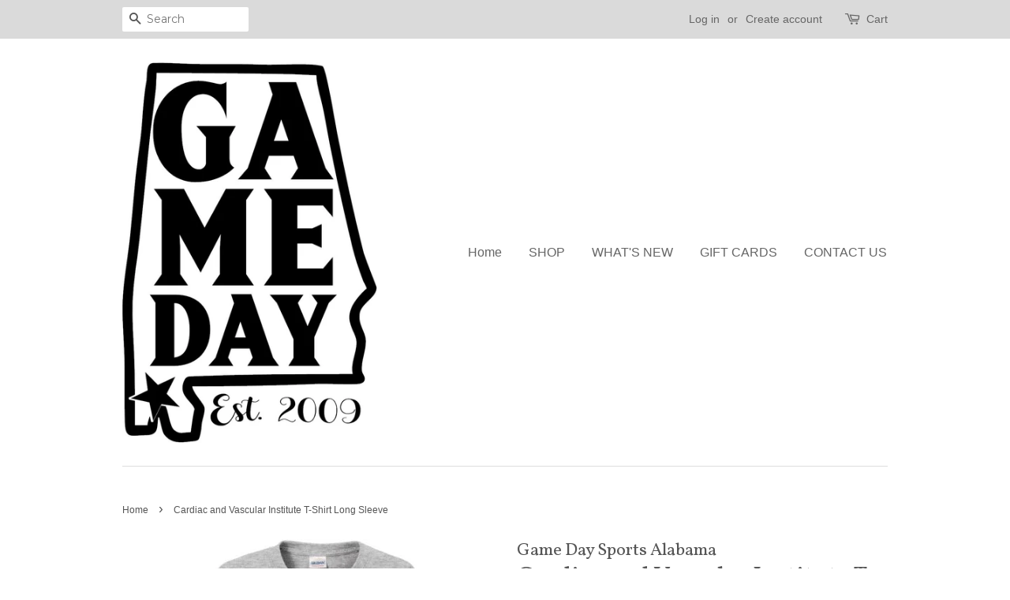

--- FILE ---
content_type: text/html; charset=utf-8
request_url: https://gamedaysportsal.com/products/cardiac-and-vascular-institute-t-shirt-long-sleeve
body_size: 15257
content:
<!doctype html>
<!--[if lt IE 7]><html class="no-js lt-ie9 lt-ie8 lt-ie7" lang="en"> <![endif]-->
<!--[if IE 7]><html class="no-js lt-ie9 lt-ie8" lang="en"> <![endif]-->
<!--[if IE 8]><html class="no-js lt-ie9" lang="en"> <![endif]-->
<!--[if IE 9 ]><html class="ie9 no-js"> <![endif]-->
<!--[if (gt IE 9)|!(IE)]><!--> <html class="no-js"> <!--<![endif]-->
<head>

  <!-- Basic page needs ================================================== -->
  <meta charset="utf-8">
  <meta http-equiv="X-UA-Compatible" content="IE=edge,chrome=1">

  

  <!-- Title and description ================================================== -->
  <title>
  Cardiac and Vascular Institute T-Shirt Long Sleeve &ndash; Game Day Sports Alabama
  </title>

  

  <!-- Social meta ================================================== -->
  

  <meta property="og:type" content="product">
  <meta property="og:title" content="Cardiac and Vascular Institute T-Shirt Long Sleeve">
  <meta property="og:url" content="https://gamedaysportsal.com/products/cardiac-and-vascular-institute-t-shirt-long-sleeve">
  
  <meta property="og:image" content="http://gamedaysportsal.com/cdn/shop/products/11_4d69f869-262e-47bb-a0f8-924bb60a653f_grande.jpg?v=1674157699">
  <meta property="og:image:secure_url" content="https://gamedaysportsal.com/cdn/shop/products/11_4d69f869-262e-47bb-a0f8-924bb60a653f_grande.jpg?v=1674157699">
  
  <meta property="og:price:amount" content="25.00">
  <meta property="og:price:currency" content="USD">


<meta property="og:site_name" content="Game Day Sports Alabama">


  <meta name="twitter:card" content="summary">



  <meta name="twitter:title" content="Cardiac and Vascular Institute T-Shirt Long Sleeve">
  <meta name="twitter:description" content="">



  <!-- Helpers ================================================== -->
  <link rel="canonical" href="https://gamedaysportsal.com/products/cardiac-and-vascular-institute-t-shirt-long-sleeve">
  <meta name="viewport" content="width=device-width,initial-scale=1">
  <meta name="theme-color" content="#0081a3">

  <!-- CSS ================================================== -->
  <link href="//gamedaysportsal.com/cdn/shop/t/3/assets/timber.scss.css?v=48475948116725524251697663590" rel="stylesheet" type="text/css" media="all" />
  <link href="//gamedaysportsal.com/cdn/shop/t/3/assets/theme.scss.css?v=114249907669960957101697663589" rel="stylesheet" type="text/css" media="all" />

  
  
  
  <link href="//fonts.googleapis.com/css?family=Montserrat:400,700" rel="stylesheet" type="text/css" media="all" />


  
    
    
    <link href="//fonts.googleapis.com/css?family=Vollkorn:400" rel="stylesheet" type="text/css" media="all" />
  




  <script>
    window.theme = window.theme || {};

    var theme = {
      strings: {
        zoomClose: "Close (Esc)",
        zoomPrev: "Previous (Left arrow key)",
        zoomNext: "Next (Right arrow key)",
        addressError: "Error looking up that address",
        addressNoResults: "No results for that address",
        addressQueryLimit: "You have exceeded the Google API usage limit. Consider upgrading to a \u003ca href=\"https:\/\/developers.google.com\/maps\/premium\/usage-limits\"\u003ePremium Plan\u003c\/a\u003e.",
        authError: "There was a problem authenticating your Google Maps API Key."
      },
      settings: {
        // Adding some settings to allow the editor to update correctly when they are changed
        themeBgImage: false,
        customBgImage: '',
        enableWideLayout: false,
        typeAccentTransform: false,
        typeAccentSpacing: false,
        baseFontSize: '16px',
        headerBaseFontSize: '32px',
        accentFontSize: '16px'
      },
      variables: {
        mediaQueryMedium: 'screen and (max-width: 768px)',
        bpSmall: false
      },
      moneyFormat: "${{amount}}"
    }

    document.documentElement.className = document.documentElement.className.replace('no-js', 'supports-js');
  </script>

  <!-- Header hook for plugins ================================================== -->
  <script>window.performance && window.performance.mark && window.performance.mark('shopify.content_for_header.start');</script><meta id="shopify-digital-wallet" name="shopify-digital-wallet" content="/24406699/digital_wallets/dialog">
<meta name="shopify-checkout-api-token" content="d591d592060a0692a474028ec349537e">
<link rel="alternate" type="application/json+oembed" href="https://gamedaysportsal.com/products/cardiac-and-vascular-institute-t-shirt-long-sleeve.oembed">
<script async="async" src="/checkouts/internal/preloads.js?locale=en-US"></script>
<link rel="preconnect" href="https://shop.app" crossorigin="anonymous">
<script async="async" src="https://shop.app/checkouts/internal/preloads.js?locale=en-US&shop_id=24406699" crossorigin="anonymous"></script>
<script id="apple-pay-shop-capabilities" type="application/json">{"shopId":24406699,"countryCode":"US","currencyCode":"USD","merchantCapabilities":["supports3DS"],"merchantId":"gid:\/\/shopify\/Shop\/24406699","merchantName":"Game Day Sports Alabama","requiredBillingContactFields":["postalAddress","email"],"requiredShippingContactFields":["postalAddress","email"],"shippingType":"shipping","supportedNetworks":["visa","masterCard","amex","discover","elo","jcb"],"total":{"type":"pending","label":"Game Day Sports Alabama","amount":"1.00"},"shopifyPaymentsEnabled":true,"supportsSubscriptions":true}</script>
<script id="shopify-features" type="application/json">{"accessToken":"d591d592060a0692a474028ec349537e","betas":["rich-media-storefront-analytics"],"domain":"gamedaysportsal.com","predictiveSearch":true,"shopId":24406699,"locale":"en"}</script>
<script>var Shopify = Shopify || {};
Shopify.shop = "game-day-sports-alabama.myshopify.com";
Shopify.locale = "en";
Shopify.currency = {"active":"USD","rate":"1.0"};
Shopify.country = "US";
Shopify.theme = {"name":"Minimal","id":4790222875,"schema_name":"Minimal","schema_version":"3.5.2","theme_store_id":380,"role":"main"};
Shopify.theme.handle = "null";
Shopify.theme.style = {"id":null,"handle":null};
Shopify.cdnHost = "gamedaysportsal.com/cdn";
Shopify.routes = Shopify.routes || {};
Shopify.routes.root = "/";</script>
<script type="module">!function(o){(o.Shopify=o.Shopify||{}).modules=!0}(window);</script>
<script>!function(o){function n(){var o=[];function n(){o.push(Array.prototype.slice.apply(arguments))}return n.q=o,n}var t=o.Shopify=o.Shopify||{};t.loadFeatures=n(),t.autoloadFeatures=n()}(window);</script>
<script>
  window.ShopifyPay = window.ShopifyPay || {};
  window.ShopifyPay.apiHost = "shop.app\/pay";
  window.ShopifyPay.redirectState = null;
</script>
<script id="shop-js-analytics" type="application/json">{"pageType":"product"}</script>
<script defer="defer" async type="module" src="//gamedaysportsal.com/cdn/shopifycloud/shop-js/modules/v2/client.init-shop-cart-sync_BdyHc3Nr.en.esm.js"></script>
<script defer="defer" async type="module" src="//gamedaysportsal.com/cdn/shopifycloud/shop-js/modules/v2/chunk.common_Daul8nwZ.esm.js"></script>
<script type="module">
  await import("//gamedaysportsal.com/cdn/shopifycloud/shop-js/modules/v2/client.init-shop-cart-sync_BdyHc3Nr.en.esm.js");
await import("//gamedaysportsal.com/cdn/shopifycloud/shop-js/modules/v2/chunk.common_Daul8nwZ.esm.js");

  window.Shopify.SignInWithShop?.initShopCartSync?.({"fedCMEnabled":true,"windoidEnabled":true});

</script>
<script>
  window.Shopify = window.Shopify || {};
  if (!window.Shopify.featureAssets) window.Shopify.featureAssets = {};
  window.Shopify.featureAssets['shop-js'] = {"shop-cart-sync":["modules/v2/client.shop-cart-sync_QYOiDySF.en.esm.js","modules/v2/chunk.common_Daul8nwZ.esm.js"],"init-fed-cm":["modules/v2/client.init-fed-cm_DchLp9rc.en.esm.js","modules/v2/chunk.common_Daul8nwZ.esm.js"],"shop-button":["modules/v2/client.shop-button_OV7bAJc5.en.esm.js","modules/v2/chunk.common_Daul8nwZ.esm.js"],"init-windoid":["modules/v2/client.init-windoid_DwxFKQ8e.en.esm.js","modules/v2/chunk.common_Daul8nwZ.esm.js"],"shop-cash-offers":["modules/v2/client.shop-cash-offers_DWtL6Bq3.en.esm.js","modules/v2/chunk.common_Daul8nwZ.esm.js","modules/v2/chunk.modal_CQq8HTM6.esm.js"],"shop-toast-manager":["modules/v2/client.shop-toast-manager_CX9r1SjA.en.esm.js","modules/v2/chunk.common_Daul8nwZ.esm.js"],"init-shop-email-lookup-coordinator":["modules/v2/client.init-shop-email-lookup-coordinator_UhKnw74l.en.esm.js","modules/v2/chunk.common_Daul8nwZ.esm.js"],"pay-button":["modules/v2/client.pay-button_DzxNnLDY.en.esm.js","modules/v2/chunk.common_Daul8nwZ.esm.js"],"avatar":["modules/v2/client.avatar_BTnouDA3.en.esm.js"],"init-shop-cart-sync":["modules/v2/client.init-shop-cart-sync_BdyHc3Nr.en.esm.js","modules/v2/chunk.common_Daul8nwZ.esm.js"],"shop-login-button":["modules/v2/client.shop-login-button_D8B466_1.en.esm.js","modules/v2/chunk.common_Daul8nwZ.esm.js","modules/v2/chunk.modal_CQq8HTM6.esm.js"],"init-customer-accounts-sign-up":["modules/v2/client.init-customer-accounts-sign-up_C8fpPm4i.en.esm.js","modules/v2/client.shop-login-button_D8B466_1.en.esm.js","modules/v2/chunk.common_Daul8nwZ.esm.js","modules/v2/chunk.modal_CQq8HTM6.esm.js"],"init-shop-for-new-customer-accounts":["modules/v2/client.init-shop-for-new-customer-accounts_CVTO0Ztu.en.esm.js","modules/v2/client.shop-login-button_D8B466_1.en.esm.js","modules/v2/chunk.common_Daul8nwZ.esm.js","modules/v2/chunk.modal_CQq8HTM6.esm.js"],"init-customer-accounts":["modules/v2/client.init-customer-accounts_dRgKMfrE.en.esm.js","modules/v2/client.shop-login-button_D8B466_1.en.esm.js","modules/v2/chunk.common_Daul8nwZ.esm.js","modules/v2/chunk.modal_CQq8HTM6.esm.js"],"shop-follow-button":["modules/v2/client.shop-follow-button_CkZpjEct.en.esm.js","modules/v2/chunk.common_Daul8nwZ.esm.js","modules/v2/chunk.modal_CQq8HTM6.esm.js"],"lead-capture":["modules/v2/client.lead-capture_BntHBhfp.en.esm.js","modules/v2/chunk.common_Daul8nwZ.esm.js","modules/v2/chunk.modal_CQq8HTM6.esm.js"],"checkout-modal":["modules/v2/client.checkout-modal_CfxcYbTm.en.esm.js","modules/v2/chunk.common_Daul8nwZ.esm.js","modules/v2/chunk.modal_CQq8HTM6.esm.js"],"shop-login":["modules/v2/client.shop-login_Da4GZ2H6.en.esm.js","modules/v2/chunk.common_Daul8nwZ.esm.js","modules/v2/chunk.modal_CQq8HTM6.esm.js"],"payment-terms":["modules/v2/client.payment-terms_MV4M3zvL.en.esm.js","modules/v2/chunk.common_Daul8nwZ.esm.js","modules/v2/chunk.modal_CQq8HTM6.esm.js"]};
</script>
<script>(function() {
  var isLoaded = false;
  function asyncLoad() {
    if (isLoaded) return;
    isLoaded = true;
    var urls = ["\/\/d1liekpayvooaz.cloudfront.net\/apps\/customizery\/customizery.js?shop=game-day-sports-alabama.myshopify.com"];
    for (var i = 0; i < urls.length; i++) {
      var s = document.createElement('script');
      s.type = 'text/javascript';
      s.async = true;
      s.src = urls[i];
      var x = document.getElementsByTagName('script')[0];
      x.parentNode.insertBefore(s, x);
    }
  };
  if(window.attachEvent) {
    window.attachEvent('onload', asyncLoad);
  } else {
    window.addEventListener('load', asyncLoad, false);
  }
})();</script>
<script id="__st">var __st={"a":24406699,"offset":-21600,"reqid":"655153c4-8897-4253-8262-bb84fb9568a1-1768955181","pageurl":"gamedaysportsal.com\/products\/cardiac-and-vascular-institute-t-shirt-long-sleeve","u":"d77f166a2395","p":"product","rtyp":"product","rid":6752904282206};</script>
<script>window.ShopifyPaypalV4VisibilityTracking = true;</script>
<script id="captcha-bootstrap">!function(){'use strict';const t='contact',e='account',n='new_comment',o=[[t,t],['blogs',n],['comments',n],[t,'customer']],c=[[e,'customer_login'],[e,'guest_login'],[e,'recover_customer_password'],[e,'create_customer']],r=t=>t.map((([t,e])=>`form[action*='/${t}']:not([data-nocaptcha='true']) input[name='form_type'][value='${e}']`)).join(','),a=t=>()=>t?[...document.querySelectorAll(t)].map((t=>t.form)):[];function s(){const t=[...o],e=r(t);return a(e)}const i='password',u='form_key',d=['recaptcha-v3-token','g-recaptcha-response','h-captcha-response',i],f=()=>{try{return window.sessionStorage}catch{return}},m='__shopify_v',_=t=>t.elements[u];function p(t,e,n=!1){try{const o=window.sessionStorage,c=JSON.parse(o.getItem(e)),{data:r}=function(t){const{data:e,action:n}=t;return t[m]||n?{data:e,action:n}:{data:t,action:n}}(c);for(const[e,n]of Object.entries(r))t.elements[e]&&(t.elements[e].value=n);n&&o.removeItem(e)}catch(o){console.error('form repopulation failed',{error:o})}}const l='form_type',E='cptcha';function T(t){t.dataset[E]=!0}const w=window,h=w.document,L='Shopify',v='ce_forms',y='captcha';let A=!1;((t,e)=>{const n=(g='f06e6c50-85a8-45c8-87d0-21a2b65856fe',I='https://cdn.shopify.com/shopifycloud/storefront-forms-hcaptcha/ce_storefront_forms_captcha_hcaptcha.v1.5.2.iife.js',D={infoText:'Protected by hCaptcha',privacyText:'Privacy',termsText:'Terms'},(t,e,n)=>{const o=w[L][v],c=o.bindForm;if(c)return c(t,g,e,D).then(n);var r;o.q.push([[t,g,e,D],n]),r=I,A||(h.body.append(Object.assign(h.createElement('script'),{id:'captcha-provider',async:!0,src:r})),A=!0)});var g,I,D;w[L]=w[L]||{},w[L][v]=w[L][v]||{},w[L][v].q=[],w[L][y]=w[L][y]||{},w[L][y].protect=function(t,e){n(t,void 0,e),T(t)},Object.freeze(w[L][y]),function(t,e,n,w,h,L){const[v,y,A,g]=function(t,e,n){const i=e?o:[],u=t?c:[],d=[...i,...u],f=r(d),m=r(i),_=r(d.filter((([t,e])=>n.includes(e))));return[a(f),a(m),a(_),s()]}(w,h,L),I=t=>{const e=t.target;return e instanceof HTMLFormElement?e:e&&e.form},D=t=>v().includes(t);t.addEventListener('submit',(t=>{const e=I(t);if(!e)return;const n=D(e)&&!e.dataset.hcaptchaBound&&!e.dataset.recaptchaBound,o=_(e),c=g().includes(e)&&(!o||!o.value);(n||c)&&t.preventDefault(),c&&!n&&(function(t){try{if(!f())return;!function(t){const e=f();if(!e)return;const n=_(t);if(!n)return;const o=n.value;o&&e.removeItem(o)}(t);const e=Array.from(Array(32),(()=>Math.random().toString(36)[2])).join('');!function(t,e){_(t)||t.append(Object.assign(document.createElement('input'),{type:'hidden',name:u})),t.elements[u].value=e}(t,e),function(t,e){const n=f();if(!n)return;const o=[...t.querySelectorAll(`input[type='${i}']`)].map((({name:t})=>t)),c=[...d,...o],r={};for(const[a,s]of new FormData(t).entries())c.includes(a)||(r[a]=s);n.setItem(e,JSON.stringify({[m]:1,action:t.action,data:r}))}(t,e)}catch(e){console.error('failed to persist form',e)}}(e),e.submit())}));const S=(t,e)=>{t&&!t.dataset[E]&&(n(t,e.some((e=>e===t))),T(t))};for(const o of['focusin','change'])t.addEventListener(o,(t=>{const e=I(t);D(e)&&S(e,y())}));const B=e.get('form_key'),M=e.get(l),P=B&&M;t.addEventListener('DOMContentLoaded',(()=>{const t=y();if(P)for(const e of t)e.elements[l].value===M&&p(e,B);[...new Set([...A(),...v().filter((t=>'true'===t.dataset.shopifyCaptcha))])].forEach((e=>S(e,t)))}))}(h,new URLSearchParams(w.location.search),n,t,e,['guest_login'])})(!0,!0)}();</script>
<script integrity="sha256-4kQ18oKyAcykRKYeNunJcIwy7WH5gtpwJnB7kiuLZ1E=" data-source-attribution="shopify.loadfeatures" defer="defer" src="//gamedaysportsal.com/cdn/shopifycloud/storefront/assets/storefront/load_feature-a0a9edcb.js" crossorigin="anonymous"></script>
<script crossorigin="anonymous" defer="defer" src="//gamedaysportsal.com/cdn/shopifycloud/storefront/assets/shopify_pay/storefront-65b4c6d7.js?v=20250812"></script>
<script data-source-attribution="shopify.dynamic_checkout.dynamic.init">var Shopify=Shopify||{};Shopify.PaymentButton=Shopify.PaymentButton||{isStorefrontPortableWallets:!0,init:function(){window.Shopify.PaymentButton.init=function(){};var t=document.createElement("script");t.src="https://gamedaysportsal.com/cdn/shopifycloud/portable-wallets/latest/portable-wallets.en.js",t.type="module",document.head.appendChild(t)}};
</script>
<script data-source-attribution="shopify.dynamic_checkout.buyer_consent">
  function portableWalletsHideBuyerConsent(e){var t=document.getElementById("shopify-buyer-consent"),n=document.getElementById("shopify-subscription-policy-button");t&&n&&(t.classList.add("hidden"),t.setAttribute("aria-hidden","true"),n.removeEventListener("click",e))}function portableWalletsShowBuyerConsent(e){var t=document.getElementById("shopify-buyer-consent"),n=document.getElementById("shopify-subscription-policy-button");t&&n&&(t.classList.remove("hidden"),t.removeAttribute("aria-hidden"),n.addEventListener("click",e))}window.Shopify?.PaymentButton&&(window.Shopify.PaymentButton.hideBuyerConsent=portableWalletsHideBuyerConsent,window.Shopify.PaymentButton.showBuyerConsent=portableWalletsShowBuyerConsent);
</script>
<script data-source-attribution="shopify.dynamic_checkout.cart.bootstrap">document.addEventListener("DOMContentLoaded",(function(){function t(){return document.querySelector("shopify-accelerated-checkout-cart, shopify-accelerated-checkout")}if(t())Shopify.PaymentButton.init();else{new MutationObserver((function(e,n){t()&&(Shopify.PaymentButton.init(),n.disconnect())})).observe(document.body,{childList:!0,subtree:!0})}}));
</script>
<link id="shopify-accelerated-checkout-styles" rel="stylesheet" media="screen" href="https://gamedaysportsal.com/cdn/shopifycloud/portable-wallets/latest/accelerated-checkout-backwards-compat.css" crossorigin="anonymous">
<style id="shopify-accelerated-checkout-cart">
        #shopify-buyer-consent {
  margin-top: 1em;
  display: inline-block;
  width: 100%;
}

#shopify-buyer-consent.hidden {
  display: none;
}

#shopify-subscription-policy-button {
  background: none;
  border: none;
  padding: 0;
  text-decoration: underline;
  font-size: inherit;
  cursor: pointer;
}

#shopify-subscription-policy-button::before {
  box-shadow: none;
}

      </style>

<script>window.performance && window.performance.mark && window.performance.mark('shopify.content_for_header.end');</script>

  

<!--[if lt IE 9]>
<script src="//cdnjs.cloudflare.com/ajax/libs/html5shiv/3.7.2/html5shiv.min.js" type="text/javascript"></script>
<link href="//gamedaysportsal.com/cdn/shop/t/3/assets/respond-proxy.html" id="respond-proxy" rel="respond-proxy" />
<link href="//gamedaysportsal.com/search?q=47533c20abda7f9db711d0f7c46f8c6f" id="respond-redirect" rel="respond-redirect" />
<script src="//gamedaysportsal.com/search?q=47533c20abda7f9db711d0f7c46f8c6f" type="text/javascript"></script>
<![endif]-->


  <script src="//ajax.googleapis.com/ajax/libs/jquery/2.2.3/jquery.min.js" type="text/javascript"></script>

  <!--[if (gt IE 9)|!(IE)]><!--><script src="//gamedaysportsal.com/cdn/shop/t/3/assets/lazysizes.min.js?v=177476512571513845041507649820" async="async"></script><!--<![endif]-->
  <!--[if lte IE 9]><script src="//gamedaysportsal.com/cdn/shop/t/3/assets/lazysizes.min.js?v=177476512571513845041507649820"></script><![endif]-->

  
  

<script src="https://cdn.shopify.com/extensions/019b0ddb-7666-7e1e-9edc-735be2ec6e89/zeno-product-options-42/assets/product-options.js" type="text/javascript" defer="defer"></script>
<link href="https://cdn.shopify.com/extensions/019b0ddb-7666-7e1e-9edc-735be2ec6e89/zeno-product-options-42/assets/product-options.css" rel="stylesheet" type="text/css" media="all">
<link href="https://monorail-edge.shopifysvc.com" rel="dns-prefetch">
<script>(function(){if ("sendBeacon" in navigator && "performance" in window) {try {var session_token_from_headers = performance.getEntriesByType('navigation')[0].serverTiming.find(x => x.name == '_s').description;} catch {var session_token_from_headers = undefined;}var session_cookie_matches = document.cookie.match(/_shopify_s=([^;]*)/);var session_token_from_cookie = session_cookie_matches && session_cookie_matches.length === 2 ? session_cookie_matches[1] : "";var session_token = session_token_from_headers || session_token_from_cookie || "";function handle_abandonment_event(e) {var entries = performance.getEntries().filter(function(entry) {return /monorail-edge.shopifysvc.com/.test(entry.name);});if (!window.abandonment_tracked && entries.length === 0) {window.abandonment_tracked = true;var currentMs = Date.now();var navigation_start = performance.timing.navigationStart;var payload = {shop_id: 24406699,url: window.location.href,navigation_start,duration: currentMs - navigation_start,session_token,page_type: "product"};window.navigator.sendBeacon("https://monorail-edge.shopifysvc.com/v1/produce", JSON.stringify({schema_id: "online_store_buyer_site_abandonment/1.1",payload: payload,metadata: {event_created_at_ms: currentMs,event_sent_at_ms: currentMs}}));}}window.addEventListener('pagehide', handle_abandonment_event);}}());</script>
<script id="web-pixels-manager-setup">(function e(e,d,r,n,o){if(void 0===o&&(o={}),!Boolean(null===(a=null===(i=window.Shopify)||void 0===i?void 0:i.analytics)||void 0===a?void 0:a.replayQueue)){var i,a;window.Shopify=window.Shopify||{};var t=window.Shopify;t.analytics=t.analytics||{};var s=t.analytics;s.replayQueue=[],s.publish=function(e,d,r){return s.replayQueue.push([e,d,r]),!0};try{self.performance.mark("wpm:start")}catch(e){}var l=function(){var e={modern:/Edge?\/(1{2}[4-9]|1[2-9]\d|[2-9]\d{2}|\d{4,})\.\d+(\.\d+|)|Firefox\/(1{2}[4-9]|1[2-9]\d|[2-9]\d{2}|\d{4,})\.\d+(\.\d+|)|Chrom(ium|e)\/(9{2}|\d{3,})\.\d+(\.\d+|)|(Maci|X1{2}).+ Version\/(15\.\d+|(1[6-9]|[2-9]\d|\d{3,})\.\d+)([,.]\d+|)( \(\w+\)|)( Mobile\/\w+|) Safari\/|Chrome.+OPR\/(9{2}|\d{3,})\.\d+\.\d+|(CPU[ +]OS|iPhone[ +]OS|CPU[ +]iPhone|CPU IPhone OS|CPU iPad OS)[ +]+(15[._]\d+|(1[6-9]|[2-9]\d|\d{3,})[._]\d+)([._]\d+|)|Android:?[ /-](13[3-9]|1[4-9]\d|[2-9]\d{2}|\d{4,})(\.\d+|)(\.\d+|)|Android.+Firefox\/(13[5-9]|1[4-9]\d|[2-9]\d{2}|\d{4,})\.\d+(\.\d+|)|Android.+Chrom(ium|e)\/(13[3-9]|1[4-9]\d|[2-9]\d{2}|\d{4,})\.\d+(\.\d+|)|SamsungBrowser\/([2-9]\d|\d{3,})\.\d+/,legacy:/Edge?\/(1[6-9]|[2-9]\d|\d{3,})\.\d+(\.\d+|)|Firefox\/(5[4-9]|[6-9]\d|\d{3,})\.\d+(\.\d+|)|Chrom(ium|e)\/(5[1-9]|[6-9]\d|\d{3,})\.\d+(\.\d+|)([\d.]+$|.*Safari\/(?![\d.]+ Edge\/[\d.]+$))|(Maci|X1{2}).+ Version\/(10\.\d+|(1[1-9]|[2-9]\d|\d{3,})\.\d+)([,.]\d+|)( \(\w+\)|)( Mobile\/\w+|) Safari\/|Chrome.+OPR\/(3[89]|[4-9]\d|\d{3,})\.\d+\.\d+|(CPU[ +]OS|iPhone[ +]OS|CPU[ +]iPhone|CPU IPhone OS|CPU iPad OS)[ +]+(10[._]\d+|(1[1-9]|[2-9]\d|\d{3,})[._]\d+)([._]\d+|)|Android:?[ /-](13[3-9]|1[4-9]\d|[2-9]\d{2}|\d{4,})(\.\d+|)(\.\d+|)|Mobile Safari.+OPR\/([89]\d|\d{3,})\.\d+\.\d+|Android.+Firefox\/(13[5-9]|1[4-9]\d|[2-9]\d{2}|\d{4,})\.\d+(\.\d+|)|Android.+Chrom(ium|e)\/(13[3-9]|1[4-9]\d|[2-9]\d{2}|\d{4,})\.\d+(\.\d+|)|Android.+(UC? ?Browser|UCWEB|U3)[ /]?(15\.([5-9]|\d{2,})|(1[6-9]|[2-9]\d|\d{3,})\.\d+)\.\d+|SamsungBrowser\/(5\.\d+|([6-9]|\d{2,})\.\d+)|Android.+MQ{2}Browser\/(14(\.(9|\d{2,})|)|(1[5-9]|[2-9]\d|\d{3,})(\.\d+|))(\.\d+|)|K[Aa][Ii]OS\/(3\.\d+|([4-9]|\d{2,})\.\d+)(\.\d+|)/},d=e.modern,r=e.legacy,n=navigator.userAgent;return n.match(d)?"modern":n.match(r)?"legacy":"unknown"}(),u="modern"===l?"modern":"legacy",c=(null!=n?n:{modern:"",legacy:""})[u],f=function(e){return[e.baseUrl,"/wpm","/b",e.hashVersion,"modern"===e.buildTarget?"m":"l",".js"].join("")}({baseUrl:d,hashVersion:r,buildTarget:u}),m=function(e){var d=e.version,r=e.bundleTarget,n=e.surface,o=e.pageUrl,i=e.monorailEndpoint;return{emit:function(e){var a=e.status,t=e.errorMsg,s=(new Date).getTime(),l=JSON.stringify({metadata:{event_sent_at_ms:s},events:[{schema_id:"web_pixels_manager_load/3.1",payload:{version:d,bundle_target:r,page_url:o,status:a,surface:n,error_msg:t},metadata:{event_created_at_ms:s}}]});if(!i)return console&&console.warn&&console.warn("[Web Pixels Manager] No Monorail endpoint provided, skipping logging."),!1;try{return self.navigator.sendBeacon.bind(self.navigator)(i,l)}catch(e){}var u=new XMLHttpRequest;try{return u.open("POST",i,!0),u.setRequestHeader("Content-Type","text/plain"),u.send(l),!0}catch(e){return console&&console.warn&&console.warn("[Web Pixels Manager] Got an unhandled error while logging to Monorail."),!1}}}}({version:r,bundleTarget:l,surface:e.surface,pageUrl:self.location.href,monorailEndpoint:e.monorailEndpoint});try{o.browserTarget=l,function(e){var d=e.src,r=e.async,n=void 0===r||r,o=e.onload,i=e.onerror,a=e.sri,t=e.scriptDataAttributes,s=void 0===t?{}:t,l=document.createElement("script"),u=document.querySelector("head"),c=document.querySelector("body");if(l.async=n,l.src=d,a&&(l.integrity=a,l.crossOrigin="anonymous"),s)for(var f in s)if(Object.prototype.hasOwnProperty.call(s,f))try{l.dataset[f]=s[f]}catch(e){}if(o&&l.addEventListener("load",o),i&&l.addEventListener("error",i),u)u.appendChild(l);else{if(!c)throw new Error("Did not find a head or body element to append the script");c.appendChild(l)}}({src:f,async:!0,onload:function(){if(!function(){var e,d;return Boolean(null===(d=null===(e=window.Shopify)||void 0===e?void 0:e.analytics)||void 0===d?void 0:d.initialized)}()){var d=window.webPixelsManager.init(e)||void 0;if(d){var r=window.Shopify.analytics;r.replayQueue.forEach((function(e){var r=e[0],n=e[1],o=e[2];d.publishCustomEvent(r,n,o)})),r.replayQueue=[],r.publish=d.publishCustomEvent,r.visitor=d.visitor,r.initialized=!0}}},onerror:function(){return m.emit({status:"failed",errorMsg:"".concat(f," has failed to load")})},sri:function(e){var d=/^sha384-[A-Za-z0-9+/=]+$/;return"string"==typeof e&&d.test(e)}(c)?c:"",scriptDataAttributes:o}),m.emit({status:"loading"})}catch(e){m.emit({status:"failed",errorMsg:(null==e?void 0:e.message)||"Unknown error"})}}})({shopId: 24406699,storefrontBaseUrl: "https://gamedaysportsal.com",extensionsBaseUrl: "https://extensions.shopifycdn.com/cdn/shopifycloud/web-pixels-manager",monorailEndpoint: "https://monorail-edge.shopifysvc.com/unstable/produce_batch",surface: "storefront-renderer",enabledBetaFlags: ["2dca8a86"],webPixelsConfigList: [{"id":"shopify-app-pixel","configuration":"{}","eventPayloadVersion":"v1","runtimeContext":"STRICT","scriptVersion":"0450","apiClientId":"shopify-pixel","type":"APP","privacyPurposes":["ANALYTICS","MARKETING"]},{"id":"shopify-custom-pixel","eventPayloadVersion":"v1","runtimeContext":"LAX","scriptVersion":"0450","apiClientId":"shopify-pixel","type":"CUSTOM","privacyPurposes":["ANALYTICS","MARKETING"]}],isMerchantRequest: false,initData: {"shop":{"name":"Game Day Sports Alabama","paymentSettings":{"currencyCode":"USD"},"myshopifyDomain":"game-day-sports-alabama.myshopify.com","countryCode":"US","storefrontUrl":"https:\/\/gamedaysportsal.com"},"customer":null,"cart":null,"checkout":null,"productVariants":[{"price":{"amount":25.0,"currencyCode":"USD"},"product":{"title":"Cardiac and Vascular Institute T-Shirt Long Sleeve","vendor":"Game Day Sports Alabama","id":"6752904282206","untranslatedTitle":"Cardiac and Vascular Institute T-Shirt Long Sleeve","url":"\/products\/cardiac-and-vascular-institute-t-shirt-long-sleeve","type":""},"id":"39896559517790","image":{"src":"\/\/gamedaysportsal.com\/cdn\/shop\/products\/11_4d69f869-262e-47bb-a0f8-924bb60a653f.jpg?v=1674157699"},"sku":null,"title":"AS","untranslatedTitle":"AS"},{"price":{"amount":25.0,"currencyCode":"USD"},"product":{"title":"Cardiac and Vascular Institute T-Shirt Long Sleeve","vendor":"Game Day Sports Alabama","id":"6752904282206","untranslatedTitle":"Cardiac and Vascular Institute T-Shirt Long Sleeve","url":"\/products\/cardiac-and-vascular-institute-t-shirt-long-sleeve","type":""},"id":"39896559550558","image":{"src":"\/\/gamedaysportsal.com\/cdn\/shop\/products\/11_4d69f869-262e-47bb-a0f8-924bb60a653f.jpg?v=1674157699"},"sku":null,"title":"AM","untranslatedTitle":"AM"},{"price":{"amount":25.0,"currencyCode":"USD"},"product":{"title":"Cardiac and Vascular Institute T-Shirt Long Sleeve","vendor":"Game Day Sports Alabama","id":"6752904282206","untranslatedTitle":"Cardiac and Vascular Institute T-Shirt Long Sleeve","url":"\/products\/cardiac-and-vascular-institute-t-shirt-long-sleeve","type":""},"id":"39896559583326","image":{"src":"\/\/gamedaysportsal.com\/cdn\/shop\/products\/11_4d69f869-262e-47bb-a0f8-924bb60a653f.jpg?v=1674157699"},"sku":null,"title":"AL","untranslatedTitle":"AL"},{"price":{"amount":25.0,"currencyCode":"USD"},"product":{"title":"Cardiac and Vascular Institute T-Shirt Long Sleeve","vendor":"Game Day Sports Alabama","id":"6752904282206","untranslatedTitle":"Cardiac and Vascular Institute T-Shirt Long Sleeve","url":"\/products\/cardiac-and-vascular-institute-t-shirt-long-sleeve","type":""},"id":"39896559616094","image":{"src":"\/\/gamedaysportsal.com\/cdn\/shop\/products\/11_4d69f869-262e-47bb-a0f8-924bb60a653f.jpg?v=1674157699"},"sku":null,"title":"AXL","untranslatedTitle":"AXL"},{"price":{"amount":27.0,"currencyCode":"USD"},"product":{"title":"Cardiac and Vascular Institute T-Shirt Long Sleeve","vendor":"Game Day Sports Alabama","id":"6752904282206","untranslatedTitle":"Cardiac and Vascular Institute T-Shirt Long Sleeve","url":"\/products\/cardiac-and-vascular-institute-t-shirt-long-sleeve","type":""},"id":"39896559648862","image":{"src":"\/\/gamedaysportsal.com\/cdn\/shop\/products\/11_4d69f869-262e-47bb-a0f8-924bb60a653f.jpg?v=1674157699"},"sku":null,"title":"A2X","untranslatedTitle":"A2X"},{"price":{"amount":27.0,"currencyCode":"USD"},"product":{"title":"Cardiac and Vascular Institute T-Shirt Long Sleeve","vendor":"Game Day Sports Alabama","id":"6752904282206","untranslatedTitle":"Cardiac and Vascular Institute T-Shirt Long Sleeve","url":"\/products\/cardiac-and-vascular-institute-t-shirt-long-sleeve","type":""},"id":"39896559681630","image":{"src":"\/\/gamedaysportsal.com\/cdn\/shop\/products\/11_4d69f869-262e-47bb-a0f8-924bb60a653f.jpg?v=1674157699"},"sku":null,"title":"A3X","untranslatedTitle":"A3X"},{"price":{"amount":27.0,"currencyCode":"USD"},"product":{"title":"Cardiac and Vascular Institute T-Shirt Long Sleeve","vendor":"Game Day Sports Alabama","id":"6752904282206","untranslatedTitle":"Cardiac and Vascular Institute T-Shirt Long Sleeve","url":"\/products\/cardiac-and-vascular-institute-t-shirt-long-sleeve","type":""},"id":"39896559714398","image":{"src":"\/\/gamedaysportsal.com\/cdn\/shop\/products\/11_4d69f869-262e-47bb-a0f8-924bb60a653f.jpg?v=1674157699"},"sku":null,"title":"A4X","untranslatedTitle":"A4X"}],"purchasingCompany":null},},"https://gamedaysportsal.com/cdn","fcfee988w5aeb613cpc8e4bc33m6693e112",{"modern":"","legacy":""},{"shopId":"24406699","storefrontBaseUrl":"https:\/\/gamedaysportsal.com","extensionBaseUrl":"https:\/\/extensions.shopifycdn.com\/cdn\/shopifycloud\/web-pixels-manager","surface":"storefront-renderer","enabledBetaFlags":"[\"2dca8a86\"]","isMerchantRequest":"false","hashVersion":"fcfee988w5aeb613cpc8e4bc33m6693e112","publish":"custom","events":"[[\"page_viewed\",{}],[\"product_viewed\",{\"productVariant\":{\"price\":{\"amount\":25.0,\"currencyCode\":\"USD\"},\"product\":{\"title\":\"Cardiac and Vascular Institute T-Shirt Long Sleeve\",\"vendor\":\"Game Day Sports Alabama\",\"id\":\"6752904282206\",\"untranslatedTitle\":\"Cardiac and Vascular Institute T-Shirt Long Sleeve\",\"url\":\"\/products\/cardiac-and-vascular-institute-t-shirt-long-sleeve\",\"type\":\"\"},\"id\":\"39896559517790\",\"image\":{\"src\":\"\/\/gamedaysportsal.com\/cdn\/shop\/products\/11_4d69f869-262e-47bb-a0f8-924bb60a653f.jpg?v=1674157699\"},\"sku\":null,\"title\":\"AS\",\"untranslatedTitle\":\"AS\"}}]]"});</script><script>
  window.ShopifyAnalytics = window.ShopifyAnalytics || {};
  window.ShopifyAnalytics.meta = window.ShopifyAnalytics.meta || {};
  window.ShopifyAnalytics.meta.currency = 'USD';
  var meta = {"product":{"id":6752904282206,"gid":"gid:\/\/shopify\/Product\/6752904282206","vendor":"Game Day Sports Alabama","type":"","handle":"cardiac-and-vascular-institute-t-shirt-long-sleeve","variants":[{"id":39896559517790,"price":2500,"name":"Cardiac and Vascular Institute T-Shirt Long Sleeve - AS","public_title":"AS","sku":null},{"id":39896559550558,"price":2500,"name":"Cardiac and Vascular Institute T-Shirt Long Sleeve - AM","public_title":"AM","sku":null},{"id":39896559583326,"price":2500,"name":"Cardiac and Vascular Institute T-Shirt Long Sleeve - AL","public_title":"AL","sku":null},{"id":39896559616094,"price":2500,"name":"Cardiac and Vascular Institute T-Shirt Long Sleeve - AXL","public_title":"AXL","sku":null},{"id":39896559648862,"price":2700,"name":"Cardiac and Vascular Institute T-Shirt Long Sleeve - A2X","public_title":"A2X","sku":null},{"id":39896559681630,"price":2700,"name":"Cardiac and Vascular Institute T-Shirt Long Sleeve - A3X","public_title":"A3X","sku":null},{"id":39896559714398,"price":2700,"name":"Cardiac and Vascular Institute T-Shirt Long Sleeve - A4X","public_title":"A4X","sku":null}],"remote":false},"page":{"pageType":"product","resourceType":"product","resourceId":6752904282206,"requestId":"655153c4-8897-4253-8262-bb84fb9568a1-1768955181"}};
  for (var attr in meta) {
    window.ShopifyAnalytics.meta[attr] = meta[attr];
  }
</script>
<script class="analytics">
  (function () {
    var customDocumentWrite = function(content) {
      var jquery = null;

      if (window.jQuery) {
        jquery = window.jQuery;
      } else if (window.Checkout && window.Checkout.$) {
        jquery = window.Checkout.$;
      }

      if (jquery) {
        jquery('body').append(content);
      }
    };

    var hasLoggedConversion = function(token) {
      if (token) {
        return document.cookie.indexOf('loggedConversion=' + token) !== -1;
      }
      return false;
    }

    var setCookieIfConversion = function(token) {
      if (token) {
        var twoMonthsFromNow = new Date(Date.now());
        twoMonthsFromNow.setMonth(twoMonthsFromNow.getMonth() + 2);

        document.cookie = 'loggedConversion=' + token + '; expires=' + twoMonthsFromNow;
      }
    }

    var trekkie = window.ShopifyAnalytics.lib = window.trekkie = window.trekkie || [];
    if (trekkie.integrations) {
      return;
    }
    trekkie.methods = [
      'identify',
      'page',
      'ready',
      'track',
      'trackForm',
      'trackLink'
    ];
    trekkie.factory = function(method) {
      return function() {
        var args = Array.prototype.slice.call(arguments);
        args.unshift(method);
        trekkie.push(args);
        return trekkie;
      };
    };
    for (var i = 0; i < trekkie.methods.length; i++) {
      var key = trekkie.methods[i];
      trekkie[key] = trekkie.factory(key);
    }
    trekkie.load = function(config) {
      trekkie.config = config || {};
      trekkie.config.initialDocumentCookie = document.cookie;
      var first = document.getElementsByTagName('script')[0];
      var script = document.createElement('script');
      script.type = 'text/javascript';
      script.onerror = function(e) {
        var scriptFallback = document.createElement('script');
        scriptFallback.type = 'text/javascript';
        scriptFallback.onerror = function(error) {
                var Monorail = {
      produce: function produce(monorailDomain, schemaId, payload) {
        var currentMs = new Date().getTime();
        var event = {
          schema_id: schemaId,
          payload: payload,
          metadata: {
            event_created_at_ms: currentMs,
            event_sent_at_ms: currentMs
          }
        };
        return Monorail.sendRequest("https://" + monorailDomain + "/v1/produce", JSON.stringify(event));
      },
      sendRequest: function sendRequest(endpointUrl, payload) {
        // Try the sendBeacon API
        if (window && window.navigator && typeof window.navigator.sendBeacon === 'function' && typeof window.Blob === 'function' && !Monorail.isIos12()) {
          var blobData = new window.Blob([payload], {
            type: 'text/plain'
          });

          if (window.navigator.sendBeacon(endpointUrl, blobData)) {
            return true;
          } // sendBeacon was not successful

        } // XHR beacon

        var xhr = new XMLHttpRequest();

        try {
          xhr.open('POST', endpointUrl);
          xhr.setRequestHeader('Content-Type', 'text/plain');
          xhr.send(payload);
        } catch (e) {
          console.log(e);
        }

        return false;
      },
      isIos12: function isIos12() {
        return window.navigator.userAgent.lastIndexOf('iPhone; CPU iPhone OS 12_') !== -1 || window.navigator.userAgent.lastIndexOf('iPad; CPU OS 12_') !== -1;
      }
    };
    Monorail.produce('monorail-edge.shopifysvc.com',
      'trekkie_storefront_load_errors/1.1',
      {shop_id: 24406699,
      theme_id: 4790222875,
      app_name: "storefront",
      context_url: window.location.href,
      source_url: "//gamedaysportsal.com/cdn/s/trekkie.storefront.cd680fe47e6c39ca5d5df5f0a32d569bc48c0f27.min.js"});

        };
        scriptFallback.async = true;
        scriptFallback.src = '//gamedaysportsal.com/cdn/s/trekkie.storefront.cd680fe47e6c39ca5d5df5f0a32d569bc48c0f27.min.js';
        first.parentNode.insertBefore(scriptFallback, first);
      };
      script.async = true;
      script.src = '//gamedaysportsal.com/cdn/s/trekkie.storefront.cd680fe47e6c39ca5d5df5f0a32d569bc48c0f27.min.js';
      first.parentNode.insertBefore(script, first);
    };
    trekkie.load(
      {"Trekkie":{"appName":"storefront","development":false,"defaultAttributes":{"shopId":24406699,"isMerchantRequest":null,"themeId":4790222875,"themeCityHash":"12787297595871752920","contentLanguage":"en","currency":"USD","eventMetadataId":"d728bd05-eec1-4f3c-88f7-d63358e85f14"},"isServerSideCookieWritingEnabled":true,"monorailRegion":"shop_domain","enabledBetaFlags":["65f19447"]},"Session Attribution":{},"S2S":{"facebookCapiEnabled":false,"source":"trekkie-storefront-renderer","apiClientId":580111}}
    );

    var loaded = false;
    trekkie.ready(function() {
      if (loaded) return;
      loaded = true;

      window.ShopifyAnalytics.lib = window.trekkie;

      var originalDocumentWrite = document.write;
      document.write = customDocumentWrite;
      try { window.ShopifyAnalytics.merchantGoogleAnalytics.call(this); } catch(error) {};
      document.write = originalDocumentWrite;

      window.ShopifyAnalytics.lib.page(null,{"pageType":"product","resourceType":"product","resourceId":6752904282206,"requestId":"655153c4-8897-4253-8262-bb84fb9568a1-1768955181","shopifyEmitted":true});

      var match = window.location.pathname.match(/checkouts\/(.+)\/(thank_you|post_purchase)/)
      var token = match? match[1]: undefined;
      if (!hasLoggedConversion(token)) {
        setCookieIfConversion(token);
        window.ShopifyAnalytics.lib.track("Viewed Product",{"currency":"USD","variantId":39896559517790,"productId":6752904282206,"productGid":"gid:\/\/shopify\/Product\/6752904282206","name":"Cardiac and Vascular Institute T-Shirt Long Sleeve - AS","price":"25.00","sku":null,"brand":"Game Day Sports Alabama","variant":"AS","category":"","nonInteraction":true,"remote":false},undefined,undefined,{"shopifyEmitted":true});
      window.ShopifyAnalytics.lib.track("monorail:\/\/trekkie_storefront_viewed_product\/1.1",{"currency":"USD","variantId":39896559517790,"productId":6752904282206,"productGid":"gid:\/\/shopify\/Product\/6752904282206","name":"Cardiac and Vascular Institute T-Shirt Long Sleeve - AS","price":"25.00","sku":null,"brand":"Game Day Sports Alabama","variant":"AS","category":"","nonInteraction":true,"remote":false,"referer":"https:\/\/gamedaysportsal.com\/products\/cardiac-and-vascular-institute-t-shirt-long-sleeve"});
      }
    });


        var eventsListenerScript = document.createElement('script');
        eventsListenerScript.async = true;
        eventsListenerScript.src = "//gamedaysportsal.com/cdn/shopifycloud/storefront/assets/shop_events_listener-3da45d37.js";
        document.getElementsByTagName('head')[0].appendChild(eventsListenerScript);

})();</script>
<script
  defer
  src="https://gamedaysportsal.com/cdn/shopifycloud/perf-kit/shopify-perf-kit-3.0.4.min.js"
  data-application="storefront-renderer"
  data-shop-id="24406699"
  data-render-region="gcp-us-central1"
  data-page-type="product"
  data-theme-instance-id="4790222875"
  data-theme-name="Minimal"
  data-theme-version="3.5.2"
  data-monorail-region="shop_domain"
  data-resource-timing-sampling-rate="10"
  data-shs="true"
  data-shs-beacon="true"
  data-shs-export-with-fetch="true"
  data-shs-logs-sample-rate="1"
  data-shs-beacon-endpoint="https://gamedaysportsal.com/api/collect"
></script>
</head>

<body id="cardiac-and-vascular-institute-t-shirt-long-sleeve" class="template-product" >

  <div id="shopify-section-header" class="shopify-section"><style>
  .logo__image-wrapper {
    max-width: 450px;
  }
  /*================= If logo is above navigation ================== */
  

  /*============ If logo is on the same line as navigation ============ */
  
    .site-header .grid--full {
      border-bottom: 1px solid #dddddd;
      padding-bottom: 30px;
    }
  


  
    @media screen and (min-width: 769px) {
      .site-nav {
        text-align: right!important;
      }
    }
  
</style>

<div data-section-id="header" data-section-type="header-section">
  <div class="header-bar">
    <div class="wrapper medium-down--hide">
      <div class="post-large--display-table">

        
          <div class="header-bar__left post-large--display-table-cell">

            

            

            
              <div class="header-bar__module header-bar__search">
                


  <form action="/search" method="get" class="header-bar__search-form clearfix" role="search">
    
    <button type="submit" class="btn icon-fallback-text header-bar__search-submit">
      <span class="icon icon-search" aria-hidden="true"></span>
      <span class="fallback-text">Search</span>
    </button>
    <input type="search" name="q" value="" aria-label="Search" class="header-bar__search-input" placeholder="Search">
  </form>


              </div>
            

          </div>
        

        <div class="header-bar__right post-large--display-table-cell">

          
            <ul class="header-bar__module header-bar__module--list">
              
                <li>
                  <a href="/account/login" id="customer_login_link">Log in</a>
                </li>
                <li>or</li>
                <li>
                  <a href="/account/register" id="customer_register_link">Create account</a>
                </li>
              
            </ul>
          

          <div class="header-bar__module">
            <span class="header-bar__sep" aria-hidden="true"></span>
            <a href="/cart" class="cart-page-link">
              <span class="icon icon-cart header-bar__cart-icon" aria-hidden="true"></span>
            </a>
          </div>

          <div class="header-bar__module">
            <a href="/cart" class="cart-page-link">
              Cart
              <span class="cart-count header-bar__cart-count hidden-count">0</span>
            </a>
          </div>

          
            
          

        </div>
      </div>
    </div>

    <div class="wrapper post-large--hide announcement-bar--mobile">
      
    </div>

    <div class="wrapper post-large--hide">
      
        <button type="button" class="mobile-nav-trigger" id="MobileNavTrigger" data-menu-state="close">
          <span class="icon icon-hamburger" aria-hidden="true"></span>
          Menu
        </button>
      
      <a href="/cart" class="cart-page-link mobile-cart-page-link">
        <span class="icon icon-cart header-bar__cart-icon" aria-hidden="true"></span>
        Cart <span class="cart-count hidden-count">0</span>
      </a>
    </div>
    <ul id="MobileNav" class="mobile-nav post-large--hide">
  
  
  
  <li class="mobile-nav__link" aria-haspopup="true">
    
      <a href="/" class="mobile-nav">
        Home
      </a>
    
  </li>
  
  
  <li class="mobile-nav__link" aria-haspopup="true">
    
      <a href="/collections/all" class="mobile-nav">
        SHOP
      </a>
    
  </li>
  
  
  <li class="mobile-nav__link" aria-haspopup="true">
    
      <a href="/collections" class="mobile-nav">
        WHAT'S NEW
      </a>
    
  </li>
  
  
  <li class="mobile-nav__link" aria-haspopup="true">
    
      <a href="/pages/gift-cards" class="mobile-nav">
        GIFT CARDS
      </a>
    
  </li>
  
  
  <li class="mobile-nav__link" aria-haspopup="true">
    
      <a href="/pages/contact-us" class="mobile-nav">
        CONTACT US
      </a>
    
  </li>
  

  
    
      <li class="mobile-nav__link">
        <a href="/account/login" id="customer_login_link">Log in</a>
      </li>
      <li class="mobile-nav__link">
        <a href="/account/register" id="customer_register_link">Create account</a>
      </li>
    
  
  
  <li class="mobile-nav__link">
    
      <div class="header-bar__module header-bar__search">
        


  <form action="/search" method="get" class="header-bar__search-form clearfix" role="search">
    
    <button type="submit" class="btn icon-fallback-text header-bar__search-submit">
      <span class="icon icon-search" aria-hidden="true"></span>
      <span class="fallback-text">Search</span>
    </button>
    <input type="search" name="q" value="" aria-label="Search" class="header-bar__search-input" placeholder="Search">
  </form>


      </div>
    
  </li>
  
</ul>

  </div>

  <header class="site-header" role="banner">
    <div class="wrapper">

      
        <div class="grid--full post-large--display-table">
          <div class="grid__item post-large--one-third post-large--display-table-cell">
            
              <div class="h1 site-header__logo" itemscope itemtype="http://schema.org/Organization">
            
              
                <noscript>
                  
                  <div class="logo__image-wrapper">
                    <img src="//gamedaysportsal.com/cdn/shop/files/Game_Day_Sports_Alabama_450x.jpeg?v=1613541419" alt="Game Day Sports Alabama" />
                  </div>
                </noscript>
                <div class="logo__image-wrapper supports-js">
                  <a href="/" itemprop="url" style="padding-top:149.07063197026022%;">
                    
                    <img class="logo__image lazyload"
                         src="//gamedaysportsal.com/cdn/shop/files/Game_Day_Sports_Alabama_300x300.jpeg?v=1613541419"
                         data-src="//gamedaysportsal.com/cdn/shop/files/Game_Day_Sports_Alabama_{width}x.jpeg?v=1613541419"
                         data-widths="[120, 180, 360, 540, 720, 900, 1080, 1296, 1512, 1728, 1944, 2048]"
                         data-aspectratio="0.6708229426433915"
                         data-sizes="auto"
                         alt="Game Day Sports Alabama"
                         itemprop="logo">
                  </a>
                </div>
              
            
              </div>
            
          </div>
          <div class="grid__item post-large--two-thirds post-large--display-table-cell medium-down--hide">
            
<ul class="site-nav" role="navigation" id="AccessibleNav">
  
    
    
    
      <li >
        <a href="/" class="site-nav__link">Home</a>
      </li>
    
  
    
    
    
      <li >
        <a href="/collections/all" class="site-nav__link">SHOP</a>
      </li>
    
  
    
    
    
      <li >
        <a href="/collections" class="site-nav__link">WHAT'S NEW</a>
      </li>
    
  
    
    
    
      <li >
        <a href="/pages/gift-cards" class="site-nav__link">GIFT CARDS</a>
      </li>
    
  
    
    
    
      <li >
        <a href="/pages/contact-us" class="site-nav__link">CONTACT US</a>
      </li>
    
  
</ul>

          </div>
        </div>
      

    </div>
  </header>
</div>

</div>

  <main class="wrapper main-content" role="main">
    <div class="grid">
        <div class="grid__item">
          

<div id="shopify-section-product-template" class="shopify-section"><div itemscope itemtype="http://schema.org/Product" id="ProductSection" data-section-id="product-template" data-section-type="product-template" data-image-zoom-type="lightbox" data-related-enabled="true" data-show-extra-tab="false" data-extra-tab-content="" data-enable-history-state="true">

  <meta itemprop="url" content="https://gamedaysportsal.com/products/cardiac-and-vascular-institute-t-shirt-long-sleeve">
  <meta itemprop="image" content="//gamedaysportsal.com/cdn/shop/products/11_4d69f869-262e-47bb-a0f8-924bb60a653f_grande.jpg?v=1674157699">

  <div class="section-header section-header--breadcrumb">
    

<nav class="breadcrumb" role="navigation" aria-label="breadcrumbs">
  <a href="/" title="Back to the frontpage">Home</a>

  

    
    <span aria-hidden="true" class="breadcrumb__sep">&rsaquo;</span>
    <span>Cardiac and Vascular Institute T-Shirt Long Sleeve</span>

  
</nav>


  </div>

  <div class="product-single">
    <div class="grid product-single__hero">
      <div class="grid__item post-large--one-half">

        

          <div class="product-single__photos">
            

            
              
              
<style>
  

  #ProductImage-29579333599326 {
    max-width: 443px;
    max-height: 429px;
  }
  #ProductImageWrapper-29579333599326 {
    max-width: 443px;
  }
</style>


              <div id="ProductImageWrapper-29579333599326" class="product-single__image-wrapper supports-js zoom-lightbox" data-image-id="29579333599326">
                <div style="padding-top:96.83972911963883%;">
                  <img id="ProductImage-29579333599326"
                       class="product-single__image lazyload"
                       src="//gamedaysportsal.com/cdn/shop/products/11_4d69f869-262e-47bb-a0f8-924bb60a653f_300x300.jpg?v=1674157699"
                       data-src="//gamedaysportsal.com/cdn/shop/products/11_4d69f869-262e-47bb-a0f8-924bb60a653f_{width}x.jpg?v=1674157699"
                       data-widths="[180, 370, 540, 740, 900, 1080, 1296, 1512, 1728, 2048]"
                       data-aspectratio="1.0326340326340326"
                       data-sizes="auto"
                       
                       alt="Cardiac and Vascular Institute T-Shirt Long Sleeve">
                </div>
              </div>
            

            <noscript>
              <img src="//gamedaysportsal.com/cdn/shop/products/11_4d69f869-262e-47bb-a0f8-924bb60a653f_1024x1024@2x.jpg?v=1674157699" alt="Cardiac and Vascular Institute T-Shirt Long Sleeve">
            </noscript>
          </div>

          

        

        
        <ul class="gallery" class="hidden">
          
          <li data-image-id="29579333599326" class="gallery__item" data-mfp-src="//gamedaysportsal.com/cdn/shop/products/11_4d69f869-262e-47bb-a0f8-924bb60a653f_1024x1024@2x.jpg?v=1674157699"></li>
          
        </ul>
        

      </div>
      <div class="grid__item post-large--one-half">
        
          <span class="h3" itemprop="brand">Game Day Sports Alabama</span>
        
        <h1 itemprop="name">Cardiac and Vascular Institute T-Shirt Long Sleeve</h1>

        <div itemprop="offers" itemscope itemtype="http://schema.org/Offer">
          

          <meta itemprop="priceCurrency" content="USD">
          <link itemprop="availability" href="http://schema.org/InStock">

          <div class="product-single__prices">
            
              <span id="PriceA11y" class="visually-hidden">Regular price</span>
            
            <span id="ProductPrice" class="product-single__price" itemprop="price" content="25.0">
              $25.00
            </span>

            
          </div>
          
          <form action="/cart/add" method="post" enctype="multipart/form-data" id="AddToCartForm">
            <select name="id" id="ProductSelect-product-template" class="product-single__variants">
              
                

                  <option  selected="selected"  data-sku="" value="39896559517790">AS - $25.00 USD</option>

                
              
                

                  <option  data-sku="" value="39896559550558">AM - $25.00 USD</option>

                
              
                

                  <option  data-sku="" value="39896559583326">AL - $25.00 USD</option>

                
              
                

                  <option  data-sku="" value="39896559616094">AXL - $25.00 USD</option>

                
              
                

                  <option  data-sku="" value="39896559648862">A2X - $27.00 USD</option>

                
              
                

                  <option  data-sku="" value="39896559681630">A3X - $27.00 USD</option>

                
              
                

                  <option  data-sku="" value="39896559714398">A4X - $27.00 USD</option>

                
              
            </select>

            <div class="product-single__quantity is-hidden">
              <label for="Quantity">Quantity</label>
              <input type="number" id="Quantity" name="quantity" value="1" min="1" class="quantity-selector">
            </div>

            <button type="submit" name="add" id="AddToCart" class="btn">
              <span id="AddToCartText">Add to Cart</span>
            </button>
          </form>
        
          
          
          
          
          
          

          
            <div class="product-description rte" itemprop="description">
              
            </div>
          

          
        </div>

      </div>
    </div>
  </div>

  
    





  <hr class="hr--clear hr--small">
  <div class="section-header section-header--medium">
    <h2 class="h4" class="section-header__title">More from this collection</h2>
  </div>
  <div class="grid-uniform grid-link__container">
    
    
    
      
        
          

          <div class="grid__item post-large--one-quarter medium--one-quarter small--one-half">
            











<div class="">
  <a href="/collections/cardiovascular-institue/products/cardiac-and-vascular-institute-crew-sweatshirt" class="grid-link">
    <span class="grid-link__image grid-link__image--product">
      
      
      <span class="grid-link__image-centered">
        
          
            
            
<style>
  

  #ProductImage-29579357782110 {
    max-width: 477.33333333333337px;
    max-height: 480px;
  }
  #ProductImageWrapper-29579357782110 {
    max-width: 477.33333333333337px;
  }
</style>

            <div id="ProductImageWrapper-29579357782110" class="product__img-wrapper supports-js">
              <div style="padding-top:100.5586592178771%;">
                <img id="ProductImage-29579357782110"
                     class="product__img lazyload"
                     src="//gamedaysportsal.com/cdn/shop/products/11_f3e08732-14b5-4a6f-a268-420efe7e48da_300x300.jpg?v=1674158018"
                     data-src="//gamedaysportsal.com/cdn/shop/products/11_f3e08732-14b5-4a6f-a268-420efe7e48da_{width}x.jpg?v=1674158018"
                     data-widths="[150, 220, 360, 470, 600, 750, 940, 1080, 1296, 1512, 1728, 2048]"
                     data-aspectratio="0.9944444444444445"
                     data-sizes="auto"
                     alt="Cardiac and Vascular Institute Crew Sweatshirt">
              </div>
            </div>
          
          <noscript>
            <img src="//gamedaysportsal.com/cdn/shop/products/11_f3e08732-14b5-4a6f-a268-420efe7e48da_large.jpg?v=1674158018" alt="Cardiac and Vascular Institute Crew Sweatshirt" class="product__img">
          </noscript>
        
      </span>
    </span>
    <p class="grid-link__title">Cardiac and Vascular Institute Crew Sweatshirt</p>
    
    
      <p class="grid-link__meta">
        
        
        
          From $30.00
        
      </p>
    
  </a>
</div>

          </div>
        
      
    
      
        
          

          <div class="grid__item post-large--one-quarter medium--one-quarter small--one-half">
            











<div class="">
  <a href="/collections/cardiovascular-institue/products/cardiac-and-vascular-institute-t-shirt-short-sleeve" class="grid-link">
    <span class="grid-link__image grid-link__image--product">
      
      
      <span class="grid-link__image-centered">
        
          
            
            
<style>
  

  #ProductImage-29579326750814 {
    max-width: 386.48111332007954px;
    max-height: 480px;
  }
  #ProductImageWrapper-29579326750814 {
    max-width: 386.48111332007954px;
  }
</style>

            <div id="ProductImageWrapper-29579326750814" class="product__img-wrapper supports-js">
              <div style="padding-top:124.19753086419755%;">
                <img id="ProductImage-29579326750814"
                     class="product__img lazyload"
                     src="//gamedaysportsal.com/cdn/shop/products/11_51397450-398e-4e79-b24f-40a6e904ab46_300x300.jpg?v=1674157617"
                     data-src="//gamedaysportsal.com/cdn/shop/products/11_51397450-398e-4e79-b24f-40a6e904ab46_{width}x.jpg?v=1674157617"
                     data-widths="[150, 220, 360, 470, 600, 750, 940, 1080, 1296, 1512, 1728, 2048]"
                     data-aspectratio="0.805168986083499"
                     data-sizes="auto"
                     alt="Cardiac and Vascular Institute T-Shirt Short Sleeve">
              </div>
            </div>
          
          <noscript>
            <img src="//gamedaysportsal.com/cdn/shop/products/11_51397450-398e-4e79-b24f-40a6e904ab46_large.jpg?v=1674157617" alt="Cardiac and Vascular Institute T-Shirt Short Sleeve" class="product__img">
          </noscript>
        
      </span>
    </span>
    <p class="grid-link__title">Cardiac and Vascular Institute T-Shirt Short Sleeve</p>
    
    
      <p class="grid-link__meta">
        
        
        
          From $20.00
        
      </p>
    
  </a>
</div>

          </div>
        
      
    
      
        
      
    
      
        
          

          <div class="grid__item post-large--one-quarter medium--one-quarter small--one-half">
            











<div class="">
  <a href="/collections/cardiovascular-institue/products/cardiac-and-vascular-institute-hooded-sweatshirt" class="grid-link">
    <span class="grid-link__image grid-link__image--product">
      
      
      <span class="grid-link__image-centered">
        
          
            
            
<style>
  

  #ProductImage-29579342413918 {
    max-width: 447.9371316306483px;
    max-height: 480px;
  }
  #ProductImageWrapper-29579342413918 {
    max-width: 447.9371316306483px;
  }
</style>

            <div id="ProductImageWrapper-29579342413918" class="product__img-wrapper supports-js">
              <div style="padding-top:107.1578947368421%;">
                <img id="ProductImage-29579342413918"
                     class="product__img lazyload"
                     src="//gamedaysportsal.com/cdn/shop/products/11_a3e4bbe5-43de-46df-a727-4c90ecc4f1d1_300x300.jpg?v=1674157798"
                     data-src="//gamedaysportsal.com/cdn/shop/products/11_a3e4bbe5-43de-46df-a727-4c90ecc4f1d1_{width}x.jpg?v=1674157798"
                     data-widths="[150, 220, 360, 470, 600, 750, 940, 1080, 1296, 1512, 1728, 2048]"
                     data-aspectratio="0.9332023575638507"
                     data-sizes="auto"
                     alt="Cardiac and Vascular Institute Hooded Sweatshirt">
              </div>
            </div>
          
          <noscript>
            <img src="//gamedaysportsal.com/cdn/shop/products/11_a3e4bbe5-43de-46df-a727-4c90ecc4f1d1_large.jpg?v=1674157798" alt="Cardiac and Vascular Institute Hooded Sweatshirt" class="product__img">
          </noscript>
        
      </span>
    </span>
    <p class="grid-link__title">Cardiac and Vascular Institute Hooded Sweatshirt</p>
    
    
      <p class="grid-link__meta">
        
        
        
          From $32.00
        
      </p>
    
  </a>
</div>

          </div>
        
      
    
  </div>


  

</div>


  <script type="application/json" id="ProductJson-product-template">
    {"id":6752904282206,"title":"Cardiac and Vascular Institute T-Shirt Long Sleeve","handle":"cardiac-and-vascular-institute-t-shirt-long-sleeve","description":"","published_at":"2023-01-19T13:48:08-06:00","created_at":"2023-01-19T13:48:08-06:00","vendor":"Game Day Sports Alabama","type":"","tags":[],"price":2500,"price_min":2500,"price_max":2700,"available":true,"price_varies":true,"compare_at_price":null,"compare_at_price_min":0,"compare_at_price_max":0,"compare_at_price_varies":false,"variants":[{"id":39896559517790,"title":"AS","option1":"AS","option2":null,"option3":null,"sku":null,"requires_shipping":true,"taxable":true,"featured_image":null,"available":true,"name":"Cardiac and Vascular Institute T-Shirt Long Sleeve - AS","public_title":"AS","options":["AS"],"price":2500,"weight":0,"compare_at_price":null,"inventory_quantity":25,"inventory_management":"shopify","inventory_policy":"deny","barcode":null,"requires_selling_plan":false,"selling_plan_allocations":[]},{"id":39896559550558,"title":"AM","option1":"AM","option2":null,"option3":null,"sku":null,"requires_shipping":true,"taxable":true,"featured_image":null,"available":true,"name":"Cardiac and Vascular Institute T-Shirt Long Sleeve - AM","public_title":"AM","options":["AM"],"price":2500,"weight":0,"compare_at_price":null,"inventory_quantity":25,"inventory_management":"shopify","inventory_policy":"deny","barcode":null,"requires_selling_plan":false,"selling_plan_allocations":[]},{"id":39896559583326,"title":"AL","option1":"AL","option2":null,"option3":null,"sku":null,"requires_shipping":true,"taxable":true,"featured_image":null,"available":true,"name":"Cardiac and Vascular Institute T-Shirt Long Sleeve - AL","public_title":"AL","options":["AL"],"price":2500,"weight":0,"compare_at_price":null,"inventory_quantity":25,"inventory_management":"shopify","inventory_policy":"deny","barcode":null,"requires_selling_plan":false,"selling_plan_allocations":[]},{"id":39896559616094,"title":"AXL","option1":"AXL","option2":null,"option3":null,"sku":null,"requires_shipping":true,"taxable":true,"featured_image":null,"available":true,"name":"Cardiac and Vascular Institute T-Shirt Long Sleeve - AXL","public_title":"AXL","options":["AXL"],"price":2500,"weight":0,"compare_at_price":null,"inventory_quantity":25,"inventory_management":"shopify","inventory_policy":"deny","barcode":null,"requires_selling_plan":false,"selling_plan_allocations":[]},{"id":39896559648862,"title":"A2X","option1":"A2X","option2":null,"option3":null,"sku":null,"requires_shipping":true,"taxable":true,"featured_image":null,"available":true,"name":"Cardiac and Vascular Institute T-Shirt Long Sleeve - A2X","public_title":"A2X","options":["A2X"],"price":2700,"weight":0,"compare_at_price":null,"inventory_quantity":25,"inventory_management":"shopify","inventory_policy":"deny","barcode":null,"requires_selling_plan":false,"selling_plan_allocations":[]},{"id":39896559681630,"title":"A3X","option1":"A3X","option2":null,"option3":null,"sku":null,"requires_shipping":true,"taxable":true,"featured_image":null,"available":true,"name":"Cardiac and Vascular Institute T-Shirt Long Sleeve - A3X","public_title":"A3X","options":["A3X"],"price":2700,"weight":0,"compare_at_price":null,"inventory_quantity":25,"inventory_management":"shopify","inventory_policy":"deny","barcode":null,"requires_selling_plan":false,"selling_plan_allocations":[]},{"id":39896559714398,"title":"A4X","option1":"A4X","option2":null,"option3":null,"sku":null,"requires_shipping":true,"taxable":true,"featured_image":null,"available":true,"name":"Cardiac and Vascular Institute T-Shirt Long Sleeve - A4X","public_title":"A4X","options":["A4X"],"price":2700,"weight":0,"compare_at_price":null,"inventory_quantity":25,"inventory_management":"shopify","inventory_policy":"deny","barcode":null,"requires_selling_plan":false,"selling_plan_allocations":[]}],"images":["\/\/gamedaysportsal.com\/cdn\/shop\/products\/11_4d69f869-262e-47bb-a0f8-924bb60a653f.jpg?v=1674157699"],"featured_image":"\/\/gamedaysportsal.com\/cdn\/shop\/products\/11_4d69f869-262e-47bb-a0f8-924bb60a653f.jpg?v=1674157699","options":["Size"],"media":[{"alt":null,"id":21875846676574,"position":1,"preview_image":{"aspect_ratio":1.033,"height":429,"width":443,"src":"\/\/gamedaysportsal.com\/cdn\/shop\/products\/11_4d69f869-262e-47bb-a0f8-924bb60a653f.jpg?v=1674157699"},"aspect_ratio":1.033,"height":429,"media_type":"image","src":"\/\/gamedaysportsal.com\/cdn\/shop\/products\/11_4d69f869-262e-47bb-a0f8-924bb60a653f.jpg?v=1674157699","width":443}],"requires_selling_plan":false,"selling_plan_groups":[],"content":""}
  </script>








</div>

<script>
  // Override default values of shop.strings for each template.
  // Alternate product templates can change values of
  // add to cart button, sold out, and unavailable states here.
  theme.productStrings = {
    addToCart: "Add to Cart",
    soldOut: "Sold Out",
    unavailable: "Unavailable"
  }
</script>

        </div>
    </div>
  </main>

  <div id="shopify-section-footer" class="shopify-section"><footer class="site-footer small--text-center" role="contentinfo">

<div class="wrapper">

  <div class="grid-uniform">

    

    

    
      
          <div class="grid__item post-large--one-quarter medium--one-half site-footer__links">
            <h3 class="h4"><a href="/blogs/news">Latest News</a></h3>
            
            <p class="h5"><a href="" title=""></a></p>
            
            
              <p></p>
            
          </div>

        
    
      
          <div class="grid__item post-large--one-quarter medium--one-half">
            
            <h3 class="h4">Links</h3>
            
            <ul class="site-footer__links">
              
                <li><a href="/search">Search</a></li>
              
            </ul>
          </div>

        
    
      
          <div class="grid__item post-large--one-quarter medium--one-half">
            <h3 class="h4">Follow Us</h3>
              
              <ul class="inline-list social-icons">
  
  
    <li>
      <a class="icon-fallback-text" href="https://www.facebook.com/gamedaysportsal/photos/a.10151237640393609.482005.148169358608/10155220124778609/?type=1&amp;theater" title="Game Day Sports Alabama on Facebook">
        <span class="icon icon-facebook" aria-hidden="true"></span>
        <span class="fallback-text">Facebook</span>
      </a>
    </li>
  
  
  
  
  
  
  
  
  
  
</ul>

          </div>

        
    
      
          <div class="grid__item post-large--one-quarter medium--one-half">
            <h3 class="h4">Newsletter</h3>
            <p>Sign up for the latest news, offers and styles</p>
            <div class="form-vertical small--hide">
  <form method="post" action="/contact#contact_form" id="contact_form" accept-charset="UTF-8" class="contact-form"><input type="hidden" name="form_type" value="customer" /><input type="hidden" name="utf8" value="✓" />
    
    
      <input type="hidden" name="contact[tags]" value="newsletter">
      <input type="email" value="" placeholder="Your email" name="contact[email]" id="Email" class="input-group-field" aria-label="Your email" autocorrect="off" autocapitalize="off">
      <input type="submit" class="btn" name="subscribe" id="subscribe" value="Subscribe">
    
  </form>
</div>
<div class="form-vertical post-large--hide large--hide medium--hide">
  <form method="post" action="/contact#contact_form" id="contact_form" accept-charset="UTF-8" class="contact-form"><input type="hidden" name="form_type" value="customer" /><input type="hidden" name="utf8" value="✓" />
    
    
      <input type="hidden" name="contact[tags]" value="newsletter">
      <div class="input-group">
        <input type="email" value="" placeholder="Your email" name="contact[email]" id="Email" class="input-group-field" aria-label="Your email" autocorrect="off" autocapitalize="off">
        <span class="input-group-btn">
          <button type="submit" class="btn" name="commit" id="subscribe">Subscribe</button>
        </span>
      </div>
    
  </form>
</div>

          </div>

      
    
  </div>

  <hr class="hr--small hr--clear">

  <div class="grid">
    <div class="grid__item text-center">
      <p class="site-footer__links">Copyright &copy; 2026, <a href="/" title="">Game Day Sports Alabama</a>. <a target="_blank" rel="nofollow" href="https://www.shopify.com?utm_campaign=poweredby&amp;utm_medium=shopify&amp;utm_source=onlinestore">Powered by Shopify</a></p>
    </div>
  </div>

  
    
    <div class="grid">
      <div class="grid__item text-center">
        
        <ul class="inline-list payment-icons">
          
            
              <li>
                <span class="icon-fallback-text">
                  <span class="icon icon-american_express" aria-hidden="true"></span>
                  <span class="fallback-text">american express</span>
                </span>
              </li>
            
          
            
              <li>
                <span class="icon-fallback-text">
                  <span class="icon icon-apple_pay" aria-hidden="true"></span>
                  <span class="fallback-text">apple pay</span>
                </span>
              </li>
            
          
            
              <li>
                <span class="icon-fallback-text">
                  <span class="icon icon-diners_club" aria-hidden="true"></span>
                  <span class="fallback-text">diners club</span>
                </span>
              </li>
            
          
            
              <li>
                <span class="icon-fallback-text">
                  <span class="icon icon-discover" aria-hidden="true"></span>
                  <span class="fallback-text">discover</span>
                </span>
              </li>
            
          
            
              <li>
                <span class="icon-fallback-text">
                  <span class="icon icon-master" aria-hidden="true"></span>
                  <span class="fallback-text">master</span>
                </span>
              </li>
            
          
            
          
            
              <li>
                <span class="icon-fallback-text">
                  <span class="icon icon-visa" aria-hidden="true"></span>
                  <span class="fallback-text">visa</span>
                </span>
              </li>
            
          
        </ul>
      </div>
    </div>
    
  
</div>

</footer>


</div>

  
    <script src="//gamedaysportsal.com/cdn/shopifycloud/storefront/assets/themes_support/option_selection-b017cd28.js" type="text/javascript"></script>
  

  <script src="//gamedaysportsal.com/cdn/shop/t/3/assets/theme.js?v=14258665471596654721507649820" type="text/javascript"></script>

<div id="shopify-block-AaHZpcGpxUGNaYkZhT__15154703809445733890" class="shopify-block shopify-app-block"><script>
(function() {
  let settings = [];
  let setting;

  
  

  
    
      
      
        
        
        
          
        
        
          
  

  let pageType = 'product';
  let product = {"id":6752904282206,"title":"Cardiac and Vascular Institute T-Shirt Long Sleeve","handle":"cardiac-and-vascular-institute-t-shirt-long-sleeve","description":"","published_at":"2023-01-19T13:48:08-06:00","created_at":"2023-01-19T13:48:08-06:00","vendor":"Game Day Sports Alabama","type":"","tags":[],"price":2500,"price_min":2500,"price_max":2700,"available":true,"price_varies":true,"compare_at_price":null,"compare_at_price_min":0,"compare_at_price_max":0,"compare_at_price_varies":false,"variants":[{"id":39896559517790,"title":"AS","option1":"AS","option2":null,"option3":null,"sku":null,"requires_shipping":true,"taxable":true,"featured_image":null,"available":true,"name":"Cardiac and Vascular Institute T-Shirt Long Sleeve - AS","public_title":"AS","options":["AS"],"price":2500,"weight":0,"compare_at_price":null,"inventory_quantity":25,"inventory_management":"shopify","inventory_policy":"deny","barcode":null,"requires_selling_plan":false,"selling_plan_allocations":[]},{"id":39896559550558,"title":"AM","option1":"AM","option2":null,"option3":null,"sku":null,"requires_shipping":true,"taxable":true,"featured_image":null,"available":true,"name":"Cardiac and Vascular Institute T-Shirt Long Sleeve - AM","public_title":"AM","options":["AM"],"price":2500,"weight":0,"compare_at_price":null,"inventory_quantity":25,"inventory_management":"shopify","inventory_policy":"deny","barcode":null,"requires_selling_plan":false,"selling_plan_allocations":[]},{"id":39896559583326,"title":"AL","option1":"AL","option2":null,"option3":null,"sku":null,"requires_shipping":true,"taxable":true,"featured_image":null,"available":true,"name":"Cardiac and Vascular Institute T-Shirt Long Sleeve - AL","public_title":"AL","options":["AL"],"price":2500,"weight":0,"compare_at_price":null,"inventory_quantity":25,"inventory_management":"shopify","inventory_policy":"deny","barcode":null,"requires_selling_plan":false,"selling_plan_allocations":[]},{"id":39896559616094,"title":"AXL","option1":"AXL","option2":null,"option3":null,"sku":null,"requires_shipping":true,"taxable":true,"featured_image":null,"available":true,"name":"Cardiac and Vascular Institute T-Shirt Long Sleeve - AXL","public_title":"AXL","options":["AXL"],"price":2500,"weight":0,"compare_at_price":null,"inventory_quantity":25,"inventory_management":"shopify","inventory_policy":"deny","barcode":null,"requires_selling_plan":false,"selling_plan_allocations":[]},{"id":39896559648862,"title":"A2X","option1":"A2X","option2":null,"option3":null,"sku":null,"requires_shipping":true,"taxable":true,"featured_image":null,"available":true,"name":"Cardiac and Vascular Institute T-Shirt Long Sleeve - A2X","public_title":"A2X","options":["A2X"],"price":2700,"weight":0,"compare_at_price":null,"inventory_quantity":25,"inventory_management":"shopify","inventory_policy":"deny","barcode":null,"requires_selling_plan":false,"selling_plan_allocations":[]},{"id":39896559681630,"title":"A3X","option1":"A3X","option2":null,"option3":null,"sku":null,"requires_shipping":true,"taxable":true,"featured_image":null,"available":true,"name":"Cardiac and Vascular Institute T-Shirt Long Sleeve - A3X","public_title":"A3X","options":["A3X"],"price":2700,"weight":0,"compare_at_price":null,"inventory_quantity":25,"inventory_management":"shopify","inventory_policy":"deny","barcode":null,"requires_selling_plan":false,"selling_plan_allocations":[]},{"id":39896559714398,"title":"A4X","option1":"A4X","option2":null,"option3":null,"sku":null,"requires_shipping":true,"taxable":true,"featured_image":null,"available":true,"name":"Cardiac and Vascular Institute T-Shirt Long Sleeve - A4X","public_title":"A4X","options":["A4X"],"price":2700,"weight":0,"compare_at_price":null,"inventory_quantity":25,"inventory_management":"shopify","inventory_policy":"deny","barcode":null,"requires_selling_plan":false,"selling_plan_allocations":[]}],"images":["\/\/gamedaysportsal.com\/cdn\/shop\/products\/11_4d69f869-262e-47bb-a0f8-924bb60a653f.jpg?v=1674157699"],"featured_image":"\/\/gamedaysportsal.com\/cdn\/shop\/products\/11_4d69f869-262e-47bb-a0f8-924bb60a653f.jpg?v=1674157699","options":["Size"],"media":[{"alt":null,"id":21875846676574,"position":1,"preview_image":{"aspect_ratio":1.033,"height":429,"width":443,"src":"\/\/gamedaysportsal.com\/cdn\/shop\/products\/11_4d69f869-262e-47bb-a0f8-924bb60a653f.jpg?v=1674157699"},"aspect_ratio":1.033,"height":429,"media_type":"image","src":"\/\/gamedaysportsal.com\/cdn\/shop\/products\/11_4d69f869-262e-47bb-a0f8-924bb60a653f.jpg?v=1674157699","width":443}],"requires_selling_plan":false,"selling_plan_groups":[],"content":""} || {};

  window.znPOConfig = {
    settings,
    configs: {"font-size":"15","label-color":"#333333","input-color":"#333333","hightlight-color":"#333333","border-color":"#999fa4","required-option-message":"This option is required","redirect-to":"none"} || {},
    template: pageType,
    product,
    shopName: 'game-day-sports-alabama.myshopify.com'
  }
})();
</script>

</div></body>
</html>
